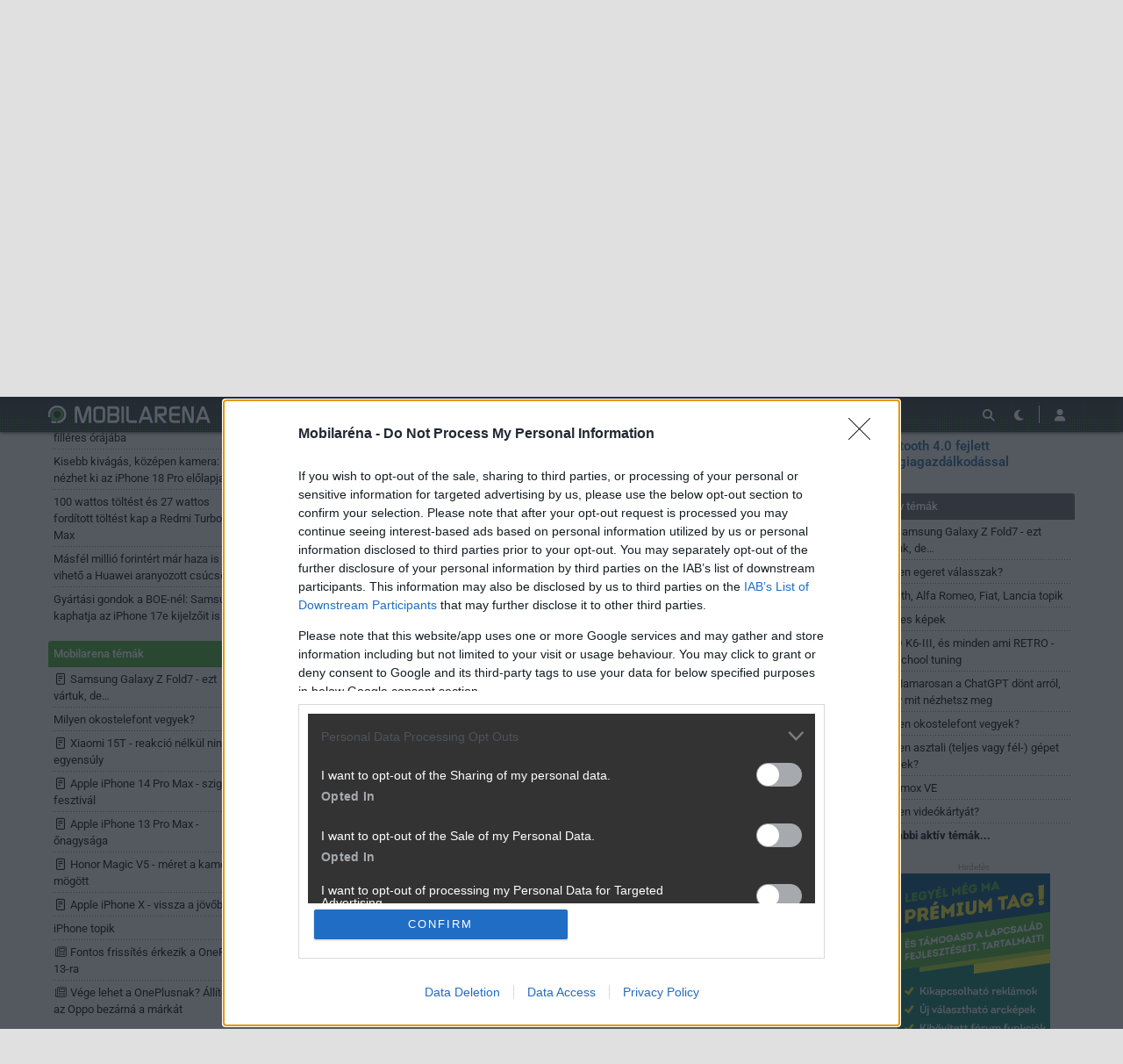

--- FILE ---
content_type: text/html; charset=utf-8
request_url: https://mobilarena.hu/tema/re_bluetooth_4_0_fejlett_energiagazdalkodassal/hsz_2-2.html
body_size: 18001
content:
<!DOCTYPE html>
<html lang="hu">
<head>
	<meta charset="UTF-8" />
	<meta name="robots" content="index follow" />
	<meta name="description" content="[Re:] Bluetooth 4.0 fejlett energiagazdálkodással - Mobilarena Fórum" />
	<meta name="keywords" content="Wibree, Low Enerby, Bluetooth LE, Bluetooth 4.0, SIG" />
	<title>[Re:] Bluetooth 4.0 fejlett energiagazdálkodással - Mobilarena Hozzászólások</title>
	<link href="//cdn.rios.hu/css/bootstrap.jzej.css" rel="stylesheet"/>
	<link href="//cdn.rios.hu/css/fa-all.ibmb.css" rel="stylesheet"/>
	<link href="//cdn.rios.hu/css/jstree.otla.css" rel="stylesheet"/>
	<link href="//cdn.rios.hu/css/dropzone.uxid.css" rel="stylesheet"/>
	<link href="//cdn.rios.hu/css/libraries.rfwa.css" rel="stylesheet"/>
	<link href="//cdn.rios.hu/css/ma/base.hiec.css" rel="stylesheet" media="(prefers-color-scheme: light)"/>
	<link href="//cdn.rios.hu/css/ma/components.vxm8.css" rel="stylesheet" media="(prefers-color-scheme: light)"/>
	<link href="//cdn.rios.hu/css/ma/style.udjm.css" rel="stylesheet" media="(prefers-color-scheme: light)"/>
	<link href="//cdn.rios.hu/css/ma/dark_base.mwa5.css" rel="stylesheet" media="(prefers-color-scheme: dark)"/>
	<link href="//cdn.rios.hu/css/ma/dark_components.tmvs.css" rel="stylesheet" media="(prefers-color-scheme: dark)"/>
	<link href="//cdn.rios.hu/css/ma/dark_style.ulni.css" rel="stylesheet" media="(prefers-color-scheme: dark)"/>
	<script src="//cdn.rios.hu/tinymce6.8.6/tinymce.min.js" defer></script>
	<script src="//cdn.rios.hu/js/jquery.yyvc.js" defer></script>
	<script src="//cdn.rios.hu/js/jquery-ui.ootu.js" defer></script>
	<script src="//cdn.rios.hu/js/bootstrap.ggrj.js" defer></script>
	<script src="//cdn.rios.hu/js/dropzone.tlwy.js" defer></script>
	<script src="//cdn.rios.hu/js/jstree.bld6.js" defer></script>
	<script src="//cdn.rios.hu/js/chart.jfxc.js" defer></script>
	<script src="//cdn.rios.hu/js/libraries.zswd.js" defer></script>
	<script src="//cdn.rios.hu/js/script.xhhb.js" defer></script>
	<script src="//cdn.rios.hu/tinymce6.8.6/jquery.tinymce.min.js" defer></script><link href="//cdn.rios.hu/design/ma/logo-favicon.png" type="image/png" rel="shortcut icon" /><link rel="apple-touch-icon" sizes="200x200" href="//cdn.rios.hu/design/ma/logo-favicon.png"><meta name="viewport" content="width=device-width"><meta name="theme-color" content="#333333"><script type="text/javascript" async src="//cdn.rios.hu/consent.js?"></script><link rel="alternate" type="application/rss+xml" title="Mobilarena - Legfrissebb anyagaink" href="/hirfolyam/anyagok/rss.xml" />
	<script type="text/javascript" src="[data-uri]" defer></script>
	<link rel="canonical" href="https://mobilarena.hu/tema/re_bluetooth_4_0_fejlett_energiagazdalkodassal/hsz_2-2.html" />
</head>
<body class="ma">

<script>
	window.addEventListener('load', function() { loadGoogleTag('G-QQBSMS91XY') });
</script>
<script>
	window.addEventListener('load', function() { loadGemius('coHq_M7Io0E4nZhny2N1IrRJ.F6yODBtNEpNsoPgGXT.w7') });
</script><style> .WIST7z4O .hNeo-NZrmyWM {display:none}.WIST7z4O main>a {display:block;position:absolute;left:0;top:0;width:100%;height:1080px}.WIST7z4O #top,.WIST7z4O #middle {background:none!important}.YMQCymnSkN {display:block}.XrfT_exvZG {display:block}.XrfT_exvZG main {background-size:525.1282051282px}@media only screen and (min-width:360px){.XrfT_exvZG main {background-size:590.7692307692px}}@media only screen and (min-width:576px){.XrfT_exvZG main {background-size:945.2307692308px}}@media only screen and (min-width:768px){.XrfT_exvZG main {background-size:1230.7692307692px}}@media only screen and (min-width:992px){.XrfT_exvZG main {background-size:1591.7948717949px}}@media only screen and (min-width:1200px){.XrfT_exvZG main {background-size:1920px}}.W-u-fP7ocO {width:100%;height:100%;position:absolute;top:0;left:0}.gA4MwvZtknL {margin-bottom:15px}.gA4MwvZtknL h4 {text-align:center;color:#999;font-size:.625rem;font-weight:400;line-height:15px;margin:0}#page-forum #top .gA4MwvZtknL,#page-forum>div>.gA4MwvZtknL,#page-index #top .gA4MwvZtknL,#page-index>div>.gA4MwvZtknL,#page-content #top .gA4MwvZtknL,#page-content>div>.gA4MwvZtknL,#page-split #top .gA4MwvZtknL,#page-split>div>.gA4MwvZtknL {margin:15px 0}.WIST7z4O #page-forum #top .gA4MwvZtknL,.WIST7z4O #page-forum>div>.gA4MwvZtknL,.WIST7z4O #page-index #top .gA4MwvZtknL,.WIST7z4O #page-index>div>.gA4MwvZtknL,.WIST7z4O #page-content #top .gA4MwvZtknL,.WIST7z4O #page-content>div>.gA4MwvZtknL,.WIST7z4O #page-split #top .gA4MwvZtknL,.WIST7z4O #page-split>div>.gA4MwvZtknL {margin:0}.nTRFPHv8f0rp h4 {display:none!important}.IfrEznfZS {margin:0 -2rem .5rem}.i5FHjXTk {margin:0 auto;overflow:hidden}.defcnt .i5FHjXTk {margin:0 auto}.l4GhxrrVUc {width:100%!important;height:100%!important;margin:0;border:0;padding:0;overflow:hidden}.u4i_zjdNn>a {display:block!important;width:auto!important;margin:0 0 0 1rem!important}.u4i_zjdNn>a>img {width:auto!important;height:auto!important;background:light-dark(#fff,#000)}.u4i_zjdNn>div {display:block!important;padding:0 1rem}.u4i_zjdNn>div h1 {text-align:left;margin:0}.u4i_zjdNn .MITxz9TUWPV {background-color:#568db5}.iIWA7D09 {border:0}.JSzEmnTksB-J {clear:both;border-color:light-dark(#f5f5f5,#222);background-color:light-dark(#f5f5f5,#222)}.JSzEmnTksB-J h4 {height:12px;font:normal 10px/15px Tahoma,Arial,sans-serif;color:light-dark(#c7c7c7,#666)}.JSzEmnTksB-J .i5FHjXTk {margin-bottom:15px;border:1px solid light-dark(#000,#fff);background-color:light-dark(#fff,#000)}.eEQg-g-z-EN,.eEQg-g-z-EN h4,.eEQg-g-z-EN:after {background-image:url(//cdn.rios.hu/legacy/lo/design/boxxabren-box.gif)}.dEA4y-1iB,.dEA4y-1iB h4,.dEA4y-1iB:after {background-image:url(//cdn.rios.hu/legacy/lo/design/boxxabrew-box.gif)}.WBOt420y {clear:both}.CPj-xtMq8 {margin-left:-5px}.CPj-xtMq8 h4,.dDWlneJm h4 {text-align:center;background:0;padding:0;font:normal 10px/15px Tahoma,Arial,sans-serif;color:light-dark(#c7c7c7,#666)}.hwRO2pzbN h4,.wpIRA9nle h4,.HoUbEBLxA h4,.G4kNXcfSgyIY h4,.xolUU3AVf h4 {margin-left:auto;margin-right:auto}.hwRO2pzbN h4 {width:468px}.G4kNXcfSgyIY h4 {width:300px}.wpIRA9nle h4 {width:400px}.xolUU3AVf h4 {text-align:center}.XWUU2e7COFQ .i5FHjXTk {border:0}.rPpXCc7di {border-color:#dfdfdf}.rPpXCc7di h4 {height:14px;line-height:14px;background-color:light-dark(#dfdfdf,#222);color:light-dark(#aaa,#444)}.rPpXCc7di,.rPpXCc7di h4,.rPpXCc7di:after {background-image:url(//cdn.rios.hu/legacy/lo/design/xabreoffer-box.gif)}.rPpXCc7di li {background:url(//cdn.rios.hu/legacy/lo/design/common-bulout-blue.gif) no-repeat 0 10px}.rPpXCc7di p {font:12px Arial,Tahoma,sans-serif}.TvAuJwZ0Mf7 {margin:10px 0}.TvAuJwZ0Mf7 h4 {display:none}.TvAuJwZ0Mf7 .i5FHjXTk {margin:5px 8px;text-align:center}.TvAuJwZ0Mf7 a {color:light-dark(#a72022,#f37274);font-weight:bold}.bPSDaZvkt4g {margin-top:0;margin-bottom:8px;border:1px solid light-dark(#a72022,#f37274)}.JTf_4MWKxM6 {border:1px solid #39c;background:#fff}.JTf_4MWKxM6 a {color:#39c}.KehYjovHMVe {margin:16px 10px 0 10px}.KehYjovHMVe .i5FHjXTk {width:auto!important;height:auto!important;overflow:visible}.KehYjovHMVe .akh2D5ATaV {overflow:hidden;display:inline}.KehYjovHMVe .spleft {overflow:hidden;display:inline}.KehYjovHMVe .spright {overflow:hidden;display:inline}.KehYjovHMVe .akh2D5ATaV {width:970px;float:left;clear:both}.KehYjovHMVe .spleft {width:660px;float:left;clear:left}.KehYjovHMVe .spright {width:300px;float:right;clear:right}.Xpd3qkwChUP {padding:0;position:relative}.Xpd3qkwChUP:after {display:block;position:absolute;content:"";height:1px;width:100%;bottom:0;background-position-y:bottom;background-position-x:0;background-repeat:repeat-x;background-image:url(//cdn.rios.hu/legacy/lo/design/separator-pattern-2.png);opacity:.5}.Xpd3qkwChUP .i5FHjXTk {padding:.5rem;margin:0;border:0;background-color:light-dark(#f5f5f5,#222)}.Xpd3qkwChUP>div img {border:0;padding:0;margin:0}.Xpd3qkwChUP>div>img {float:left;max-width:120px;display:block;margin:0 10px 0 0}.Xpd3qkwChUP>div>div {overflow:hidden}.Xpd3qkwChUP h1 {font-family:"Inter",sans-serif;font-size:1.1875rem;line-height:1.2;font-weight:600;margin:0 0 .625rem 0}.Xpd3qkwChUP p {font-size:.9375rem;font-weight:400;margin:0 0 .5rem 0}.Xpd3qkwChUP span {float:left;display:block;line-height:1;margin-right:.5rem;background-color:#236085;color:#fff;font-size:.875rem;font-weight:400;border-radius:0;text-transform:uppercase;padding:.25rem .5rem}.content-list-detailed .Xpd3qkwChUP .i5FHjXTk {padding:1rem .5rem;margin:0}.content-list-detailed .Xpd3qkwChUP img {max-width:150px}.content-list-compact .Xpd3qkwChUP img {max-width:120px}#right .Xpd3qkwChUP h4 {display:none}#right .Xpd3qkwChUP img {max-width:80px;float:left;margin:0 .5rem 0 0}#center .Xpd3qkwChUP h4 {display:none!important}.defcnt .i5FHjXTk img {vertical-align:0;margin:0;border:0}.i5FHjXTk>img {margin:0}.iZeNyOm3,.iZeNyOm3 h4,.iZeNyOm3:after {background-image:url(//cdn.rios.hu/legacy/lo/design/boxxabres-box.gif)}.wJbgmsQZC_WL {margin-bottom:15px}.wJbgmsQZC_WL h4 {height:15px;overflow:hidden;margin:0 auto}.dfzd9rSE {position:relative}.W46VOYD3fG h4,.hpwq7crLFJ h4 {display:none}.KehYjovHMVe {margin:0}.KehYjovHMVe p {margin:0}@media only screen and (max-width:575.98px),only screen and (max-width:767.98px),only screen and (min-width:768px) and (max-width:991.98px){.KehYjovHMVe .spleft,.KehYjovHMVe .spright {width:100%;margin-bottom:15px}.KehYjovHMVe .spright {margin:0;display:none}.KehYjovHMVe+main {clear:both}}@media only screen and (min-width:992px) and (max-width:1199.98px){.KehYjovHMVe+#center {position:relative;top:-181px;margin-bottom:-181px}.KehYjovHMVe .spleft {width:615px;height:65.6px;margin:0 0 15px 0}.KehYjovHMVe .spright {width:325px;height:250px;margin:0 0 15px 0}}@media only screen and (min-width:1200px){.KehYjovHMVe+#center {position:relative;top:-220px;margin-bottom:-220px}.KehYjovHMVe .spleft {width:750px;height:80px;margin:0 0 15px 0}.KehYjovHMVe .spright {width:390px;height:300px;margin:0 0 15px 0}}@media only screen and (min-width:992px) and (max-width:1199.98px),only screen and (min-width:1200px){#page-content .spleft {margin:0 0 15px -10px}}.Jlm4NT1sGAE {min-height:360px}@media only screen and (max-width:575.98px),only screen and (max-width:767.98px),only screen and (min-width:768px) and (max-width:991.98px){.Jlm4NT1sGAE {min-height:280px}}.MOxDSJVcP {min-height:600px}@media only screen and (max-width:575.98px),only screen and (max-width:767.98px),only screen and (min-width:768px) and (max-width:991.98px){.MOxDSJVcP {min-height:250px}}.Y8_Kuefq7a {height:615px;position:relative}.Y8_Kuefq7a>div {position:absolute;width:100%}.Y8_Kuefq7a>div:last-child {background:light-dark(#d9d9d9,#181818)}.n5Hwc1O3hU {height:375px;position:relative}.n5Hwc1O3hU>div {position:absolute;width:100%}.n5Hwc1O3hU>div:last-child {background:light-dark(#fff,#181818)}.Ubfux8_T0iW {position:relative;overflow:hidden;margin:0 0 15px 0}.Ubfux8_T0iW>div {transform-origin:top center;position:absolute;left:-10000px;right:-10000px;margin:0 auto}@media only screen and (min-width:320px){.Ubfux8_T0iW {height:44.3279022403px}.Ubfux8_T0iW>div {transform:scale(0.3258655804)}}@media only screen and (min-width:360px){.Ubfux8_T0iW {height:47.9938900204px}.Ubfux8_T0iW>div {transform:scale(0.366598778)}}@media only screen and (min-width:375px){.Ubfux8_T0iW {height:49.3686354379px}.Ubfux8_T0iW>div {transform:scale(0.3818737271)}}@media only screen and (min-width:384px){.Ubfux8_T0iW {height:50.1934826884px}.Ubfux8_T0iW>div {transform:scale(0.3910386965)}}@media only screen and (min-width:400px){.Ubfux8_T0iW {height:51.6598778004px}.Ubfux8_T0iW>div {transform:scale(0.4073319756)}}@media only screen and (min-width:414px){.Ubfux8_T0iW {height:52.9429735234px}.Ubfux8_T0iW>div {transform:scale(0.4215885947)}}@media only screen and (min-width:480px){.Ubfux8_T0iW {height:58.9918533605px}.Ubfux8_T0iW>div {transform:scale(0.4887983707)}}@media only screen and (min-width:540px){.Ubfux8_T0iW {height:64.4908350305px}.Ubfux8_T0iW>div {transform:scale(0.549898167)}}@media only screen and (min-width:600px){.Ubfux8_T0iW {height:69.9898167006px}.Ubfux8_T0iW>div {transform:scale(0.6109979633)}}@media only screen and (min-width:640px){.Ubfux8_T0iW {height:73.6558044807px}.Ubfux8_T0iW>div {transform:scale(0.6517311609)}}@media only screen and (min-width:667px){.Ubfux8_T0iW {height:76.1303462322px}.Ubfux8_T0iW>div {transform:scale(0.6792260692)}}@media only screen and (min-width:740px){.Ubfux8_T0iW {height:82.8207739308px}.Ubfux8_T0iW>div {transform:scale(0.7535641548)}}@media only screen and (min-width:768px){.Ubfux8_T0iW {height:83.7372708758px}.Ubfux8_T0iW>div {transform:scale(0.7637474542)}}@media only screen and (min-width:992px){.Ubfux8_T0iW {height:103.900203666px}.Ubfux8_T0iW>div {transform:scale(0.9877800407)}}@media only screen and (min-width:1200px){.Ubfux8_T0iW {height:119.900203666px}.Ubfux8_T0iW>div {transform:scale(0.9877800407)}}.WIST7z4O .Ubfux8_T0iW {position:relative;overflow:hidden;margin:0}.WIST7z4O .Ubfux8_T0iW>div {transform-origin:top center;position:absolute;left:-10000px;right:-10000px;margin:0 auto}@media only screen and (min-width:320px){.WIST7z4O .Ubfux8_T0iW {height:29.3279022403px}.WIST7z4O .Ubfux8_T0iW>div {transform:scale(0.3258655804)}}@media only screen and (min-width:360px){.WIST7z4O .Ubfux8_T0iW {height:32.9938900204px}.WIST7z4O .Ubfux8_T0iW>div {transform:scale(0.366598778)}}@media only screen and (min-width:375px){.WIST7z4O .Ubfux8_T0iW {height:34.3686354379px}.WIST7z4O .Ubfux8_T0iW>div {transform:scale(0.3818737271)}}@media only screen and (min-width:384px){.WIST7z4O .Ubfux8_T0iW {height:35.1934826884px}.WIST7z4O .Ubfux8_T0iW>div {transform:scale(0.3910386965)}}@media only screen and (min-width:400px){.WIST7z4O .Ubfux8_T0iW {height:36.6598778004px}.WIST7z4O .Ubfux8_T0iW>div {transform:scale(0.4073319756)}}@media only screen and (min-width:414px){.WIST7z4O .Ubfux8_T0iW {height:37.9429735234px}.WIST7z4O .Ubfux8_T0iW>div {transform:scale(0.4215885947)}}@media only screen and (min-width:480px){.WIST7z4O .Ubfux8_T0iW {height:43.9918533605px}.WIST7z4O .Ubfux8_T0iW>div {transform:scale(0.4887983707)}}@media only screen and (min-width:540px){.WIST7z4O .Ubfux8_T0iW {height:49.4908350305px}.WIST7z4O .Ubfux8_T0iW>div {transform:scale(0.549898167)}}@media only screen and (min-width:600px){.WIST7z4O .Ubfux8_T0iW {height:54.9898167006px}.WIST7z4O .Ubfux8_T0iW>div {transform:scale(0.6109979633)}}@media only screen and (min-width:640px){.WIST7z4O .Ubfux8_T0iW {height:58.6558044807px}.WIST7z4O .Ubfux8_T0iW>div {transform:scale(0.6517311609)}}@media only screen and (min-width:667px){.WIST7z4O .Ubfux8_T0iW {height:61.1303462322px}.WIST7z4O .Ubfux8_T0iW>div {transform:scale(0.6792260692)}}@media only screen and (min-width:740px){.WIST7z4O .Ubfux8_T0iW {height:67.8207739308px}.WIST7z4O .Ubfux8_T0iW>div {transform:scale(0.7535641548)}}@media only screen and (min-width:768px){.WIST7z4O .Ubfux8_T0iW {height:68.7372708758px}.WIST7z4O .Ubfux8_T0iW>div {transform:scale(0.7637474542)}}@media only screen and (min-width:992px){.WIST7z4O .Ubfux8_T0iW {height:88.900203666px}.WIST7z4O .Ubfux8_T0iW>div {transform:scale(0.9877800407)}}@media only screen and (min-width:1200px){.WIST7z4O .Ubfux8_T0iW {height:88.900203666px}.WIST7z4O .Ubfux8_T0iW>div {transform:scale(0.9877800407)}}@media only screen and (min-width:1200px){#page-full-login .Ubfux8_T0iW {background-color:transparent}}.z_pJ1GuXjn {position:relative;overflow:hidden;margin:0 0 15px 0}.z_pJ1GuXjn>div {transform-origin:top center;position:absolute;left:-10000px;right:-10000px;margin:0 auto}@media only screen and (min-width:320px){.z_pJ1GuXjn {height:97.4742268041px}.z_pJ1GuXjn>div {transform:scale(0.3298969072)}}@media only screen and (min-width:360px){.z_pJ1GuXjn {height:107.7835051546px}.z_pJ1GuXjn>div {transform:scale(0.3711340206)}}@media only screen and (min-width:375px){.z_pJ1GuXjn {height:111.6494845361px}.z_pJ1GuXjn>div {transform:scale(0.3865979381)}}@media only screen and (min-width:384px){.z_pJ1GuXjn {height:113.9690721649px}.z_pJ1GuXjn>div {transform:scale(0.3958762887)}}@media only screen and (min-width:400px){.z_pJ1GuXjn {height:118.0927835052px}.z_pJ1GuXjn>div {transform:scale(0.412371134)}}@media only screen and (min-width:414px){.z_pJ1GuXjn {height:121.7010309278px}.z_pJ1GuXjn>div {transform:scale(0.4268041237)}}@media only screen and (min-width:480px){.z_pJ1GuXjn {height:138.7113402062px}.z_pJ1GuXjn>div {transform:scale(0.4948453608)}}@media only screen and (min-width:540px){.z_pJ1GuXjn {height:154.175257732px}.z_pJ1GuXjn>div {transform:scale(0.5567010309)}}@media only screen and (min-width:600px){.z_pJ1GuXjn {height:169.6391752577px}.z_pJ1GuXjn>div {transform:scale(0.618556701)}}@media only screen and (min-width:640px){.z_pJ1GuXjn {height:179.9484536082px}.z_pJ1GuXjn>div {transform:scale(0.6597938144)}}@media only screen and (min-width:667px){.z_pJ1GuXjn {height:186.9072164948px}.z_pJ1GuXjn>div {transform:scale(0.687628866)}}@media only screen and (min-width:740px){.z_pJ1GuXjn {height:205.7216494845px}.z_pJ1GuXjn>div {transform:scale(0.7628865979)}}@media only screen and (min-width:768px){.z_pJ1GuXjn {height:208.2989690722px}.z_pJ1GuXjn>div {transform:scale(0.7731958763)}}@media only screen and (min-width:992px){.z_pJ1GuXjn {height:265px}.z_pJ1GuXjn>div {transform:scale(1)}}@media only screen and (min-width:1200px){.z_pJ1GuXjn {height:281px}.z_pJ1GuXjn>div {transform:scale(1)}}.WIST7z4O .z_pJ1GuXjn {position:relative;overflow:hidden;margin:0}.WIST7z4O .z_pJ1GuXjn>div {transform-origin:top center;position:absolute;left:-10000px;right:-10000px;margin:0 auto}@media only screen and (min-width:320px){.WIST7z4O .z_pJ1GuXjn {height:82.4742268041px}.WIST7z4O .z_pJ1GuXjn>div {transform:scale(0.3298969072)}}@media only screen and (min-width:360px){.WIST7z4O .z_pJ1GuXjn {height:92.7835051546px}.WIST7z4O .z_pJ1GuXjn>div {transform:scale(0.3711340206)}}@media only screen and (min-width:375px){.WIST7z4O .z_pJ1GuXjn {height:96.6494845361px}.WIST7z4O .z_pJ1GuXjn>div {transform:scale(0.3865979381)}}@media only screen and (min-width:384px){.WIST7z4O .z_pJ1GuXjn {height:98.9690721649px}.WIST7z4O .z_pJ1GuXjn>div {transform:scale(0.3958762887)}}@media only screen and (min-width:400px){.WIST7z4O .z_pJ1GuXjn {height:103.0927835052px}.WIST7z4O .z_pJ1GuXjn>div {transform:scale(0.412371134)}}@media only screen and (min-width:414px){.WIST7z4O .z_pJ1GuXjn {height:106.7010309278px}.WIST7z4O .z_pJ1GuXjn>div {transform:scale(0.4268041237)}}@media only screen and (min-width:480px){.WIST7z4O .z_pJ1GuXjn {height:123.7113402062px}.WIST7z4O .z_pJ1GuXjn>div {transform:scale(0.4948453608)}}@media only screen and (min-width:540px){.WIST7z4O .z_pJ1GuXjn {height:139.175257732px}.WIST7z4O .z_pJ1GuXjn>div {transform:scale(0.5567010309)}}@media only screen and (min-width:600px){.WIST7z4O .z_pJ1GuXjn {height:154.6391752577px}.WIST7z4O .z_pJ1GuXjn>div {transform:scale(0.618556701)}}@media only screen and (min-width:640px){.WIST7z4O .z_pJ1GuXjn {height:164.9484536082px}.WIST7z4O .z_pJ1GuXjn>div {transform:scale(0.6597938144)}}@media only screen and (min-width:667px){.WIST7z4O .z_pJ1GuXjn {height:171.9072164948px}.WIST7z4O .z_pJ1GuXjn>div {transform:scale(0.687628866)}}@media only screen and (min-width:740px){.WIST7z4O .z_pJ1GuXjn {height:190.7216494845px}.WIST7z4O .z_pJ1GuXjn>div {transform:scale(0.7628865979)}}@media only screen and (min-width:768px){.WIST7z4O .z_pJ1GuXjn {height:193.2989690722px}.WIST7z4O .z_pJ1GuXjn>div {transform:scale(0.7731958763)}}@media only screen and (min-width:992px){.WIST7z4O .z_pJ1GuXjn {height:250px}.WIST7z4O .z_pJ1GuXjn>div {transform:scale(1)}}@media only screen and (min-width:1200px){.WIST7z4O .z_pJ1GuXjn {height:250px}.WIST7z4O .z_pJ1GuXjn>div {transform:scale(1)}}@media only screen and (min-width:1200px){#page-full-login .z_pJ1GuXjn {background-color:transparent}}.mpuqT3q7 {position:relative;overflow:hidden;margin:0 0 15px 0}.mpuqT3q7>div {transform-origin:top center;position:absolute;left:-10000px;right:-10000px;margin:0 auto}@media only screen and (min-width:320px){.mpuqT3q7 {height:60.387755102px}.mpuqT3q7>div {transform:scale(0.3265306122)}}@media only screen and (min-width:360px){.mpuqT3q7 {height:66.0612244898px}.mpuqT3q7>div {transform:scale(0.3673469388)}}@media only screen and (min-width:375px){.mpuqT3q7 {height:68.1887755102px}.mpuqT3q7>div {transform:scale(0.3826530612)}}@media only screen and (min-width:384px){.mpuqT3q7 {height:69.4653061224px}.mpuqT3q7>div {transform:scale(0.3918367347)}}@media only screen and (min-width:400px){.mpuqT3q7 {height:71.7346938776px}.mpuqT3q7>div {transform:scale(0.4081632653)}}@media only screen and (min-width:414px){.mpuqT3q7 {height:73.7204081633px}.mpuqT3q7>div {transform:scale(0.4224489796)}}@media only screen and (min-width:480px){.mpuqT3q7 {height:83.0816326531px}.mpuqT3q7>div {transform:scale(0.4897959184)}}@media only screen and (min-width:540px){.mpuqT3q7 {height:91.5918367347px}.mpuqT3q7>div {transform:scale(0.5510204082)}}@media only screen and (min-width:600px){.mpuqT3q7 {height:100.1020408163px}.mpuqT3q7>div {transform:scale(0.612244898)}}@media only screen and (min-width:640px){.mpuqT3q7 {height:105.7755102041px}.mpuqT3q7>div {transform:scale(0.6530612245)}}@media only screen and (min-width:667px){.mpuqT3q7 {height:109.6051020408px}.mpuqT3q7>div {transform:scale(0.6806122449)}}@media only screen and (min-width:740px){.mpuqT3q7 {height:119.9591836735px}.mpuqT3q7>div {transform:scale(0.7551020408)}}@media only screen and (min-width:768px){.mpuqT3q7 {height:121.3775510204px}.mpuqT3q7>div {transform:scale(0.7653061224)}}@media only screen and (min-width:992px){.mpuqT3q7 {height:152.5816326531px}.mpuqT3q7>div {transform:scale(0.9897959184)}}@media only screen and (min-width:1200px){.mpuqT3q7 {height:168.5816326531px}.mpuqT3q7>div {transform:scale(0.9897959184)}}.WIST7z4O .mpuqT3q7 {position:relative;overflow:hidden;margin:0}.WIST7z4O .mpuqT3q7>div {transform-origin:top center;position:absolute;left:-10000px;right:-10000px;margin:0 auto}@media only screen and (min-width:320px){.WIST7z4O .mpuqT3q7 {height:45.387755102px}.WIST7z4O .mpuqT3q7>div {transform:scale(0.3265306122)}}@media only screen and (min-width:360px){.WIST7z4O .mpuqT3q7 {height:51.0612244898px}.WIST7z4O .mpuqT3q7>div {transform:scale(0.3673469388)}}@media only screen and (min-width:375px){.WIST7z4O .mpuqT3q7 {height:53.1887755102px}.WIST7z4O .mpuqT3q7>div {transform:scale(0.3826530612)}}@media only screen and (min-width:384px){.WIST7z4O .mpuqT3q7 {height:54.4653061224px}.WIST7z4O .mpuqT3q7>div {transform:scale(0.3918367347)}}@media only screen and (min-width:400px){.WIST7z4O .mpuqT3q7 {height:56.7346938776px}.WIST7z4O .mpuqT3q7>div {transform:scale(0.4081632653)}}@media only screen and (min-width:414px){.WIST7z4O .mpuqT3q7 {height:58.7204081633px}.WIST7z4O .mpuqT3q7>div {transform:scale(0.4224489796)}}@media only screen and (min-width:480px){.WIST7z4O .mpuqT3q7 {height:68.0816326531px}.WIST7z4O .mpuqT3q7>div {transform:scale(0.4897959184)}}@media only screen and (min-width:540px){.WIST7z4O .mpuqT3q7 {height:76.5918367347px}.WIST7z4O .mpuqT3q7>div {transform:scale(0.5510204082)}}@media only screen and (min-width:600px){.WIST7z4O .mpuqT3q7 {height:85.1020408163px}.WIST7z4O .mpuqT3q7>div {transform:scale(0.612244898)}}@media only screen and (min-width:640px){.WIST7z4O .mpuqT3q7 {height:90.7755102041px}.WIST7z4O .mpuqT3q7>div {transform:scale(0.6530612245)}}@media only screen and (min-width:667px){.WIST7z4O .mpuqT3q7 {height:94.6051020408px}.WIST7z4O .mpuqT3q7>div {transform:scale(0.6806122449)}}@media only screen and (min-width:740px){.WIST7z4O .mpuqT3q7 {height:104.9591836735px}.WIST7z4O .mpuqT3q7>div {transform:scale(0.7551020408)}}@media only screen and (min-width:768px){.WIST7z4O .mpuqT3q7 {height:106.3775510204px}.WIST7z4O .mpuqT3q7>div {transform:scale(0.7653061224)}}@media only screen and (min-width:992px){.WIST7z4O .mpuqT3q7 {height:137.5816326531px}.WIST7z4O .mpuqT3q7>div {transform:scale(0.9897959184)}}@media only screen and (min-width:1200px){.WIST7z4O .mpuqT3q7 {height:137.5816326531px}.WIST7z4O .mpuqT3q7>div {transform:scale(0.9897959184)}}@media only screen and (min-width:1200px){#page-full-login .mpuqT3q7 {background-color:transparent}}.aCGdgNUYz {position:relative;overflow:hidden;margin:0 .5rem 1rem;height:375px}.aCGdgNUYz>div {transform-origin:top center;position:absolute;left:-10000px;right:-10000px;margin:0 auto}@media only screen and (max-width:767.98px){.aCGdgNUYz {height:268.125px}.aCGdgNUYz>div {transform:scale(0.703125)}}@media only screen and (max-width:575.98px){.aCGdgNUYz {height:178.125px}.aCGdgNUYz>div {transform:scale(0.453125)}}@media only screen and (min-width:992px) and (max-width:1199.98px){.aCGdgNUYz {height:355.3125px}.aCGdgNUYz>div {transform:scale(0.9453125)}}.dfFKC4JUM7X {position:relative;overflow:hidden;margin:0 .5rem 1rem;height:339px}.dfFKC4JUM7X>div {transform-origin:top center;position:absolute;left:-10000px;right:-10000px;margin:0 auto}@media only screen and (max-width:767.98px){.dfFKC4JUM7X {height:268.125px}.dfFKC4JUM7X>div {transform:scale(0.78125)}}@media only screen and (max-width:575.98px){.dfFKC4JUM7X {height:178.125px}.dfFKC4JUM7X>div {transform:scale(0.5034722222)}}.PfFM7EuKtk {position:relative;overflow:hidden;margin:0 .5rem 1rem;height:295px}.PfFM7EuKtk>div {transform-origin:top center;position:absolute;left:-10000px;right:-10000px;margin:0 auto}@media only screen and (max-width:767.98px){.PfFM7EuKtk {height:185.2702702703px}.PfFM7EuKtk>div {transform:scale(0.6081081081)}}@media only screen and (max-width:575.98px){.PfFM7EuKtk {height:124.7297297297px}.PfFM7EuKtk>div {transform:scale(0.3918918919)}}@media only screen and (min-width:768px) and (max-width:991.98px){.PfFM7EuKtk {height:287.4324324324px}.PfFM7EuKtk>div {transform:scale(0.972972973)}}@media only screen and (min-width:992px) and (max-width:1199.98px){.PfFM7EuKtk {height:243.9189189189px}.PfFM7EuKtk>div {transform:scale(0.8175675676)}}@media only screen and (min-width:1200px){.PfFM7EuKtk {height:295px}.PfFM7EuKtk>div {transform:scale(1)}}.d1zylry86m-h {position:relative;overflow:hidden;margin:0 .5rem 1rem;height:329px}.d1zylry86m-h>div {transform-origin:top center;position:absolute;left:-10000px;right:-10000px;margin:0 auto}@media only screen and (max-width:767.98px){.d1zylry86m-h {height:250.5px}.d1zylry86m-h>div {transform:scale(0.75)}}@media only screen and (max-width:575.98px){.d1zylry86m-h {height:166.7666666667px}.d1zylry86m-h>div {transform:scale(0.4833333333)}}.CnlDPSb9f {position:relative;overflow:hidden;margin:0!important;height:105px}.CnlDPSb9f>div {transform-origin:top center;position:absolute;left:-10000px;right:-10000px;margin:0 auto}@media only screen and (max-width:767.98px){.CnlDPSb9f {height:44.6153846154px}.CnlDPSb9f>div {transform:scale(0.4957264957)}}@media only screen and (max-width:575.98px){.CnlDPSb9f {height:27.6923076923px}.CnlDPSb9f>div {transform:scale(0.3076923077)}}@media only screen and (min-width:768px) and (max-width:991.98px){.CnlDPSb9f {height:57.6923076923px}.CnlDPSb9f>div {transform:scale(0.641025641)}}@media only screen and (min-width:992px) and (max-width:1199.98px){.CnlDPSb9f {height:74.6153846154px}.CnlDPSb9f>div {transform:scale(0.8290598291)}}@media only screen and (min-width:1200px){.CnlDPSb9f {height:90px}.CnlDPSb9f>div {transform:scale(1)}}.msNcf7Ky {position:relative;overflow:hidden;margin:0!important;height:135px}.msNcf7Ky>div {transform-origin:top center;position:absolute;left:-10000px;right:-10000px;margin:0 auto}@media only screen and (max-width:767.98px){.msNcf7Ky {height:59.4871794872px}.msNcf7Ky>div {transform:scale(0.4957264957)}}@media only screen and (max-width:575.98px){.msNcf7Ky {height:36.9230769231px}.msNcf7Ky>div {transform:scale(0.3076923077)}}@media only screen and (min-width:768px) and (max-width:991.98px){.msNcf7Ky {height:76.9230769231px}.msNcf7Ky>div {transform:scale(0.641025641)}}@media only screen and (min-width:992px) and (max-width:1199.98px){.msNcf7Ky {height:99.4871794872px}.msNcf7Ky>div {transform:scale(0.8290598291)}}@media only screen and (min-width:1200px){.msNcf7Ky {height:120px}.msNcf7Ky>div {transform:scale(1)}}.V9qS3gvJc {position:relative;overflow:hidden;margin:0!important;height:150px}.V9qS3gvJc>div {transform-origin:top center;position:absolute;left:-10000px;right:-10000px;margin:0 auto}@media only screen and (max-width:767.98px){.V9qS3gvJc {height:66.9230769231px}.V9qS3gvJc>div {transform:scale(0.4957264957)}}@media only screen and (max-width:575.98px){.V9qS3gvJc {height:41.5384615385px}.V9qS3gvJc>div {transform:scale(0.3076923077)}}@media only screen and (min-width:768px) and (max-width:991.98px){.V9qS3gvJc {height:86.5384615385px}.V9qS3gvJc>div {transform:scale(0.641025641)}}@media only screen and (min-width:992px) and (max-width:1199.98px){.V9qS3gvJc {height:111.9230769231px}.V9qS3gvJc>div {transform:scale(0.8290598291)}}@media only screen and (min-width:1200px){.V9qS3gvJc {height:135px}.V9qS3gvJc>div {transform:scale(1)}}.zubd1v79nKS {position:relative;overflow:hidden;margin:0!important;height:315px}.zubd1v79nKS>div {transform-origin:top center;position:absolute;left:-10000px;right:-10000px;margin:0 auto}@media only screen and (max-width:767.98px){.zubd1v79nKS {height:148.7179487179px}.zubd1v79nKS>div {transform:scale(0.4957264957)}}@media only screen and (max-width:575.98px){.zubd1v79nKS {height:92.3076923077px}.zubd1v79nKS>div {transform:scale(0.3076923077)}}@media only screen and (min-width:768px) and (max-width:991.98px){.zubd1v79nKS {height:192.3076923077px}.zubd1v79nKS>div {transform:scale(0.641025641)}}@media only screen and (min-width:992px) and (max-width:1199.98px){.zubd1v79nKS {height:248.7179487179px}.zubd1v79nKS>div {transform:scale(0.8290598291)}}@media only screen and (min-width:1200px){.zubd1v79nKS {height:300px}.zubd1v79nKS>div {transform:scale(1)}}.T_u3WKXd6 {position:relative;overflow:hidden;margin:0!important;height:265px}.T_u3WKXd6>div {transform-origin:top center;position:absolute;left:-10000px;right:-10000px;margin:0 auto}@media only screen and (max-width:767.98px){.T_u3WKXd6 {height:123.9316239316px}.T_u3WKXd6>div {transform:scale(0.4957264957)}}@media only screen and (max-width:575.98px){.T_u3WKXd6 {height:76.9230769231px}.T_u3WKXd6>div {transform:scale(0.3076923077)}}@media only screen and (min-width:768px) and (max-width:991.98px){.T_u3WKXd6 {height:160.2564102564px}.T_u3WKXd6>div {transform:scale(0.641025641)}}@media only screen and (min-width:992px) and (max-width:1199.98px){.T_u3WKXd6 {height:207.264957265px}.T_u3WKXd6>div {transform:scale(0.8290598291)}}@media only screen and (min-width:1200px){.T_u3WKXd6 {height:250px}.T_u3WKXd6>div {transform:scale(1)}}.FuoPt3WL {position:relative;overflow:hidden;margin:0!important;height:345px}.FuoPt3WL>div {transform-origin:top center;position:absolute;left:-10000px;right:-10000px;margin:0 auto}@media only screen and (max-width:767.98px){.FuoPt3WL {height:163.5897435897px}.FuoPt3WL>div {transform:scale(0.4957264957)}}@media only screen and (max-width:575.98px){.FuoPt3WL {height:101.5384615385px}.FuoPt3WL>div {transform:scale(0.3076923077)}}@media only screen and (min-width:768px) and (max-width:991.98px){.FuoPt3WL {height:211.5384615385px}.FuoPt3WL>div {transform:scale(0.641025641)}}@media only screen and (min-width:992px) and (max-width:1199.98px){.FuoPt3WL {height:273.5897435897px}.FuoPt3WL>div {transform:scale(0.8290598291)}}@media only screen and (min-width:1200px){.FuoPt3WL {height:330px}.FuoPt3WL>div {transform:scale(1)}}@media only screen and (max-width:575.98px),only screen and (max-width:767.98px){.h_R2A6EEPKh6 {margin:.5rem 0}} </style>
<header id="header">
<nav id="header-sticky" class="navbar navbar-expand-lg">
	
	<div class="container">
		<a class="navbar-brand mr-0 mr-sm-3" href="/" title="Mobilarena">
			<img class="d-block brand-normal" style="height: 1.25rem;" alt="Mobilarena" src="//cdn.rios.hu/design/ma/logo.png">
		</a>
		<div class="ml-auto"></div>
		<div class="collapse navbar-collapse header-collapse" data-parent="#header">
			<ul class="navbar-nav network" id="header-network">
					<li class="nav-item ph">
						<a class="nav-link" href="https://prohardver.hu">PROHARDVER!</a>
					</li>
					<li class="nav-item lo">
						<a class="nav-link" href="https://logout.hu">LOGOUT</a>
					</li>
					<li class="nav-item ha">
						<a class="nav-link" href="https://hardverapro.hu">HardverApró</a>
					</li>
				<li class="nav-item d-none d-xl-flex">
					<a class="btn btn-primary btn-xs" href="/fiok/premium.php">
							<span class="fas fa-star fa-fw user-premium-icon"></span>
							Prémium előfizetés
						</a>
				</li>
			</ul>
		</div>
			<ul class="navbar-nav navbar-buttons ml-auto d-flex">
				<li>
					<button title="Keresés" class="btn" data-modal-open="#search-modal">
						<span class="fas fa-search"></span>
					</button>
				</li>
				<li>
					<a class="btn theme-button" href="javascript:;" data-text-light="&lt;span class=&quot;fas fa-sun-bright&quot;&gt;&lt;/span&gt;" data-tooltip-light="Váltás világos témára" data-text-dark="&lt;span class=&quot;fas fa-moon&quot;&gt;&lt;/span&gt;" data-tooltip-dark="Váltás sötét témára"><span class="fas fa-moon"></span></a>
				</li>
				<li class="navbar-buttons-divider"></li>
			    <li>
                    <button title="Belépés" type="button" class="btn" data-modal-open="/muvelet/hozzaferes/belepes.php?url=%2Ftema%2Fre_bluetooth_4_0_fejlett_energiagazdalkodassal%2Fhsz_2-2.html">
                        <span class="fas fa-user"></span>
                    </button>
	            </li>
				<li class="d-lg-none">
					<button type="button" class="btn mr-1" data-toggle="collapse" data-target=".header-collapse" aria-expanded="false">
						<span class="fas fa-bars fa-2x"></span>
					</button>
				</li>
			</ul>
	</div>
</nav>
<nav id="header-menu" class="navbar navbar-expand-lg">
	<div class="container">
		<div class="collapse navbar-collapse header-collapse" data-parent="#header">
		<div class="nav-top-collapse-padding"></div>
		<ul class="navbar-nav mr-auto">
			<li class="dropdown dropdown-lg-hover">
				<a href="javascript:;" class="nav-link dropdown-toggle">Rovatok</a>
				<div class="dropdown-menu">
					<a class="dropdown-item" href="https://mobilarena.hu/fooldal/rovat/okostelefon/index.html">Okostelefon</a>
					<a class="dropdown-item" href="https://mobilarena.hu/fooldal/rovat/tablet_mobil/index.html">Tablet</a>
					<a class="dropdown-item" href="https://mobilarena.hu/fooldal/rovat/okosora/index.html">Okosóra</a>
					<a class="dropdown-item" href="https://mobilarena.hu/fooldal/rovat/mobil/index.html">Mobiltelefon</a>
					<a class="dropdown-item" href="https://mobilarena.hu/fooldal/rovat/tartozekok/index.html">Tartozékok</a>
					<a class="dropdown-item" href="https://mobilarena.hu/fooldal/rovat/auto-mobil/index.html">Autó+mobil</a>
					<a class="dropdown-item" href="https://mobilarena.hu/fooldal/rovat/uzlet/index.html">Üzleti negyed</a>
					<a class="dropdown-item" href="https://mobilarena.hu/fooldal/rovat/alkalmazasok/index.html">Alkalmazások</a>
					<a class="dropdown-item" href="https://mobilarena.hu/fooldal/rovat/szolgaltatasok/index.html">Szolgáltatások</a>
					<a class="dropdown-item" href="https://mobilarena.hu/fooldal/rovat/tudastar/index.html">Tudástár</a>
					<a class="dropdown-item" href="https://mobilarena.hu/fooldal/rovat/egyeb/index.html">Egyéb</a>
				</div>
			</li>
			<li class="dropdown-special">
				<ul class="list-unstyled">
					<li class="te">
						<a class="nav-link" href="/tesztek/index.html"><b>Tesztek</b></a>
					</li>
					<li class="te">
						<a class="nav-link" href="/hirek/index.html"><b>Hírek</b></a>
					</li>
					<li class="bl">
						<a class="nav-link" href="/blogok/index.html"><b>Blogok</b></a>
					</li>
				</ul>
			</li>
			<li class="tu">
				<a class="nav-link" href="/videok/index.html">Videók</a>
			</li>
			<li>
				<a class="nav-link" href="https://fototrend.hu">Fotók</a>
			</li>
			<li class="fo active">
				<a class="nav-link" href="/forum/index.html"><span class="fas fa-comments"></span> Fórum</a>
			</li>
		</ul>
				<ul class="navbar-nav navbar-buttons d-none d-lg-flex" id="header-social">
					<li>
						<a class="btn" href="https://instagram.com/mobilarenahu/" target="_blank">
							<span class="fab fa-instagram"></span>
						</a>
					</li>
					<li>
						<a class="btn" href="https://www.facebook.com/MOBILARENA" target="_blank">
							<span class="fab fa-facebook-f"></span>
						</a>
					</li>
					<li>
						<a class="btn" href="/allando/rss.html">
							<span class="fas fa-rss"></span>
						</a>
					</li>
			</ul>
	</div>
</div>
</nav>

<div class="modal fade" tabindex="-1" role="dialog" id="search-modal">
	<div class="modal-dialog modal-lg modal-dialog-centered" role="document">
		<div class="modal-content">
			<div class="modal-body">
				
				<form action="/tema/re_bluetooth_4_0_fejlett_energiagazdalkodassal/keres.php">
					<div class="form-group mb-0">
						<span class="target-anchor" id="search"></span>
						<div class="input-group input-group-sm">
							<input type="text" class="form-control" name="stext" value="" placeholder="Gyorskeresés itt: [Re:] Bluetooth 4.0 fejlett energiagazdálkodással">
							<div class="input-group-append">
								<button class="btn btn-primary" type="submit"><span class="fas fa-search"></span> <span class="d-none d-md-inline">Keresés</span></button>
							</div>
						</div>
					</div>
					<div class="collapse show" id="msg-filter-advanced">
						<div class="row mt-3">
			                <div class="col-md-4">
								<div class="form-group">
									<input type="text" data-ta-query="/muvelet/tag/listaz.php?type=thread&thrid=1111466&stext=%QUERY" data-ta-target-id="usrid" data-role="typeahead" class="form-control" name="usrid_text" value="" placeholder="Szűrés szerzőre" /><input type="hidden" name="usrid" value="" data-parent-name="usrid_text"/>
								</div>
							</div>
			                <div class="col-md-4">
								<div class="form-group">
									<input type="text" data-ta-query="/muvelet/tag/listaz.php?type=thread&thrid=1111466&stext=%QUERY" data-ta-target-id="rto_usrid" data-role="typeahead" class="form-control" name="rto_usrid_text" value="" placeholder="Akinek válaszoltak" /><input type="hidden" name="rto_usrid" value="" data-parent-name="rto_usrid_text"/>
								</div>
							</div>
			                <div class="col-md-4">
								<div class="form-group mb-md-0">
								<input type="text" class="form-control" name="stext_none" value="" placeholder="Kerülendő szavak">
								</div>
							</div>
			                <div class="col-md-4">
								<div class="text-left">
									<div class="form-check">
<label><input type="checkbox" name="search_exac" value="1"><span class="check-indicator"></span> Pontosan keressen</label></div>
								</div>
							</div>
			                <div class="col-md-4">
								<div class="text-left">
									<div class="form-check">
<label><input type="checkbox" name="has_image" value="1"><span class="check-indicator"></span> Tartalmazzon képet</label></div>
								</div>
							</div>
			                <div class="col-md-4">
								<div class="text-left">
									<div class="form-check">
<label><input type="checkbox" name="has_link" value="1"><span class="check-indicator"></span> Tartalmazzon linket</label></div>
								</div>
							</div>
						</div>
					</div>
				</form>
			</div>
		</div>
	</div>
</div>
</header>
<div id="header-padding"></div>
<main id="page-forum">
	<div id="top" class="slotHeader"><div class="container p-0 bg-transparent overflow-hidden">
			<div class="gA4MwvZtknL wJbgmsQZC_WL gA4MwvZtknL970 z_pJ1GuXjn">
    			<h4>Hi﻿r﻿de﻿tés</h4>
    			<div class="i5FHjXTk" style="width: calc(60140px / 62); height: calc(15500px / 62);">
				 <iframe class="l4GhxrrVUc" src="//cdn.rios.hu/dl/cnt/2025-12/7574/index.html" marginwidth="0" marginheight="0" frameborder="0" scrolling="no"></iframe>
				</div>
			</div>
</div>
	 	<div class="container">
<div>
	<ol class="breadcrumb">
		<li class="breadcrumb-item"><a href="/"><span class="fas fa-home fa-lg"></span></a></li>
		<li class="breadcrumb-item"><b><a href="/forum/index.html">Fórumok</a></b></li>
		<li class="breadcrumb-item"><a href="/temak/egyeb_mobil/listaz.php">Tartozékok, egyebek</a></li>
		<li class="breadcrumb-item"><a href="/tema/re_bluetooth_4_0_fejlett_energiagazdalkodassal/friss.html"><span class="fal fa-newspaper fa-fw"></span> Bluetooth 4.0 fejlett energiagazdálkodással</a></li>
		<li class="breadcrumb-item breadcrumb-no-separator"></li>
	</ol>
</div>
		</div><div class="container p-0 overflow-hidden"></div>
	</div>
	<div id="middle">
		<div class="container">
			<div class="row">
				<div id="left">
<div class="card content-list ">
	<div class="card-header">Legfrissebb anyagok</div>
	<ul class="list-group">
		<li class="list-group-item"><a href="/hir/bekoltozott_a_chatgpt_az_ulefone_filleres_orajaba.html">Beköltözött a ChatGPT az Ulefone filléres órájába</a></li>
		<li class="list-group-item"><a href="/hir/kisebb_kivagas_kozepen_kamera_igy_nezhet_ki_az_iph.html">Kisebb kivágás, középen kamera: így nézhet ki az iPhone 18 Pro előlapja</a></li>
		<li class="list-group-item"><a href="/hir/xiaomi_100_wattos_toltest_es_27_wattos_forditott_t.html">100 wattos töltést és 27 wattos fordított töltést kap a Redmi Turbo 5 Max</a></li>
		<li class="list-group-item"><a href="/hir/huawei_watch_ultimate_designg_royal_gold_eu_ar.html">Másfél millió forintért már haza is vihető a Huawei aranyozott csúcsórája</a></li>
		<li class="list-group-item"><a href="/hir/gyartasi_gondok_a_boe-nel_samsung_kaphatja_az_ipho.html">Gyártási gondok a BOE-nél: Samsung kaphatja az iPhone 17e kijelzőit is</a></li>
	</ul>
</div>

<div class="">
<div class="card">
	<div class="card-header">Mobilarena témák</div>
	<ul class="list-group">
		<li class="list-group-item"><a href="/tema/samsung_galaxy_z_fold7_ezt_vartuk_de/friss.html"><span class="far fa-memo fa-fw"></span> Samsung Galaxy Z Fold7 - ezt vártuk, de…</a></li>
		<li class="list-group-item"><a href="/tema/melyik_okostelefont_vegyem_olvasd_el_az_1_hozzaszo/friss.html">Milyen okostelefont vegyek?</a></li>
		<li class="list-group-item"><a href="/tema/xiaomi_15t_reakcio_nelkul_nincs_egyensuly/friss.html"><span class="far fa-memo fa-fw"></span> Xiaomi 15T - reakció nélkül nincs egyensúly</a></li>
		<li class="list-group-item"><a href="/tema/re_apple_iphone_14_pro_max_sziget_fesztival/friss.html"><span class="far fa-memo fa-fw"></span> Apple iPhone 14 Pro Max - sziget fesztivál</a></li>
		<li class="list-group-item"><a href="/tema/re_apple_iphone_13_pro_max_onagysaga/friss.html"><span class="far fa-memo fa-fw"></span> Apple iPhone 13 Pro Max - őnagysága</a></li>
		<li class="list-group-item"><a href="/tema/honor_magic_v5_meret_a_kamera_mogott/friss.html"><span class="far fa-memo fa-fw"></span> Honor Magic V5 - méret a kamera mögött</a></li>
		<li class="list-group-item"><a href="/tema/re_apple_iphone_x_vissza_a_jovobe/friss.html"><span class="far fa-memo fa-fw"></span> Apple iPhone X - vissza a jövőbe</a></li>
		<li class="list-group-item"><a href="/tema/iphone_hasznalok_szakmai_topikja_frissitett_1_2/friss.html">iPhone topik</a></li>
		<li class="list-group-item"><a href="/tema/fontos_frissites_erkezik_a_oneplus_13-ra/friss.html"><span class="fal fa-newspaper fa-fw"></span> Fontos frissítés érkezik a OnePlus 13-ra</a></li>
		<li class="list-group-item"><a href="/tema/vege_lehet_a_oneplusnak_allitolag_az_oppo_bezarna/friss.html"><span class="fal fa-newspaper fa-fw"></span> Vége lehet a OnePlusnak? Állítólag az Oppo bezárná a márkát</a></li>
	</ul>
</div>


<div class="card">
	<div class="card-header">PROHARDVER! témák</div>
	<ul class="list-group">
		<li class="list-group-item"><a href="/tema/milyen_egeret_valasszak/friss.html">Milyen egeret válasszak?</a></li>
		<li class="list-group-item"><a href="/tema/amd_k6-iii/friss.html">AMD K6-III, és minden ami RETRO - Oldschool tuning</a></li>
		<li class="list-group-item"><a href="/tema/milyen_asztali_gepet_vegyek_olvasd_el_az_elso_hsz_2/friss.html">Milyen asztali (teljes vagy fél-) gépet vegyek?</a></li>
		<li class="list-group-item"><a href="/tema/milyen_videokartyat_3/friss.html">Milyen videókártyát?</a></li>
		<li class="list-group-item"><a href="/tema/nem_indulo_gepek_topicja/friss.html">Nem indul és mi a baja a gépemnek topik</a></li>
	</ul>
</div>


<div class="card">
	<div class="card-header">IT café témák</div>
	<ul class="list-group">
		<li class="list-group-item"><a href="/tema/hamarosan_a_chatgpt_dont_arrol_hogy_mit_nezhetsz_m/friss.html"><span class="fal fa-newspaper fa-fw"></span> Hamarosan a ChatGPT dönt arról, hogy mit nézhetsz meg</a></li>
		<li class="list-group-item"><a href="/tema/proxmox_ve/friss.html">Proxmox VE</a></li>
		<li class="list-group-item"><a href="/tema/mikrotik_routert_hasznal_valaki/friss.html">Mikrotik routerek</a></li>
		<li class="list-group-item"><a href="/tema/kodi_xbmc_kiegeszito_magyar_nyelvu_online_filmekhe/friss.html">Kodi és kiegészítői magyar nyelvű online tartalmakhoz (Linux, Windows)</a></li>
		<li class="list-group-item"><a href="/tema/ipari_merteku_kalozkodassal_vadoltak_meg_az_nvidia/friss.html"><span class="fal fa-newspaper fa-fw"></span> Ipari mértékű kalózkodással vádolták meg az NVIDIA-t</a></li>
	</ul>
</div>


<div class="card">
	<div class="card-header">GAMEPOD témák</div>
	<ul class="list-group">
		<li class="list-group-item"><a href="/tema/ea_sports_wrc_23/friss.html">EA Sports WRC &#039;23</a></li>
		<li class="list-group-item"><a href="/tema/xbox_series_x/friss.html">Xbox Series X|S</a></li>
		<li class="list-group-item"><a href="/tema/steam_2/friss.html">Steam topic</a></li>
		<li class="list-group-item"><a href="/tema/eafc_26/friss.html">EAFC 26</a></li>
		<li class="list-group-item"><a href="/tema/nintendo_switch_2/friss.html">Nintendo Switch 2</a></li>
	</ul>
</div>


</div>

<div class="">
<div class="card">
	<div class="card-header">LOGOUT témák</div>
	<ul class="list-group">
		<li class="list-group-item"><a href="/tema/re_d1rect_nagy_hulyetkapokazaproktol_topik/friss.html"><span class="far fa-money-check-pen fa-fw"></span> <b>D1Rect</b>: Nagy &quot;hülyétkapokazapróktól&quot; topik</a></li>
		<li class="list-group-item"><a href="/tema/re_gban_ingyen_kellene_de_tegnapra/friss.html"><span class="far fa-money-check-pen fa-fw"></span> <b>gban</b>: Ingyen kellene, de tegnapra</a></li>
		<li class="list-group-item"><a href="/tema/philips_awp9820_vizlagyito_calgon_helyett/friss.html"><span class="far fa-money-check-pen fa-fw"></span> <b>GoodSpeed</b>: Philips AWP9820 (vízlágyító) Calgon helyett?</a></li>
		<li class="list-group-item"><a href="/tema/re_sziku69_fuzzuk_ossze_a_szavakat/friss.html"><span class="far fa-money-check-pen fa-fw"></span> <b>sziku69</b>: Fűzzük össze a szavakat :)</a></li>
		<li class="list-group-item"><a href="/tema/re_luck_dragon_asszociacios_jatek/friss.html"><span class="far fa-money-check-pen fa-fw"></span> <b>Luck Dragon</b>: Asszociációs játék. :)</a></li>
	</ul>
</div>


</div>

				</div>
				<div id="center" class="slotDoubleColumn">
<div class="navbar navbar-default pager-navbar justify-content-center justify-content-md-between">
	<span class="target-anchor" id="forum-nav-top"></span>
        <ul class="nav navbar-nav mr-md-auto">
			<li class="nav-arrow">
				<a href="/tema/re_bluetooth_4_0_fejlett_energiagazdalkodassal/friss.html" title="Legfrissebbek">
					<span class="fas fa-fast-backward fa-lg fa-fw"></span>
				</a>
			</li>
			<li class="nav-arrow">
				<a rel="prev" href="/tema/re_bluetooth_4_0_fejlett_energiagazdalkodassal/hsz_1-100.html#msg2" title="Előző blokk">
					<span class="fas fa-backward fa-lg fa-fw"></span>
				</a>
			</li>
			<li class="dropdown nav-pager">
				<a class="btn dropdown-toggle" data-toggle="dropdown" role="button" href="#">
					<span>2</span> - <span>2</span> <span class="fas fa-chevron-down"></span>
				</a>
					<div class="dropdown-menu">
						<a class="dropdown-item" href="/tema/re_bluetooth_4_0_fejlett_energiagazdalkodassal/hsz_1-100.html#msg2"><span>10</span> - <span>1</span></a>
						<a class="dropdown-item active" href="/tema/re_bluetooth_4_0_fejlett_energiagazdalkodassal/hsz_2-2.html#msg2"><span>2</span> - <span>2</span></a>
						<a class="dropdown-item" href="/tema/re_bluetooth_4_0_fejlett_energiagazdalkodassal/hsz_1-100.html#msg2"><span>10</span> - <span>1</span></a>
					</div>
			</li>
			<li class="nav-arrow">
				<a rel="next" href="/tema/re_bluetooth_4_0_fejlett_energiagazdalkodassal/hsz_1-100.html#msg2" title="Következő blokk">
					<span class="fas fa-forward fa-lg fa-fw"></span>
				</a>
			</li>
			<li class="nav-arrow">
				<a href="/tema/re_bluetooth_4_0_fejlett_energiagazdalkodassal/hsz_1-100.html" title="Utolsó blokk">
					<span class="fas fa-fast-forward fa-lg fa-fw"></span>
				</a>
			</li>
		</ul>
		<ul class="nav navbar-nav">
            <li class="dropdown">
				<a class="btn dropdown-toggle" data-toggle="dropdown" role="button" href="/muvelet/beallitasok/modosit.php?mode=msg&url=%2Ftema%2Fre_bluetooth_4_0_fejlett_energiagazdalkodassal%2Fhsz_2-2.html">
					Fórumok <span class="fas fa-chevron-down"></span>
				</a>
				<div class="dropdown-menu">
					<h4 class="dropdown-header">Mobilarena - mobil fórumok</h4>
                    <a class="dropdown-item" href="/temak/okostelefon/listaz.php">Okostelefonok</a>
                    <a class="dropdown-item" href="/temak/mobiltelefon/listaz.php">Mobiltelefonok</a>
                    <a class="dropdown-item" href="/temak/okosora/listaz.php">Okosórák</a>
                    <a class="dropdown-item" href="/temak/auto_mobil/listaz.php">Autó+mobil</a>
                    <a class="dropdown-item" href="/temak/uzlet_szolgaltatasok/listaz.php">Üzlet és Szolgáltatások</a>
                    <a class="dropdown-item" href="/temak/alkalmazas/listaz.php">Mobilalkalmazások</a>
                    <a class="dropdown-item" href="/temak/egyeb_mobil/listaz.php">Tartozékok, egyebek</a>
                    <a class="dropdown-item" href="/temak/mobilarena_blogok/listaz.php">Mobilarena blogok</a>
					<div role="separator" class="dropdown-divider"></div>
					<h4 class="dropdown-header">PROHARDVER! - hardver fórumok</h4>
                    <a class="dropdown-item" href="/temak/notebook/listaz.php">Notebookok</a>
                    <a class="dropdown-item" href="/temak/tv_audio/listaz.php">TV &amp; Audió</a>
                    <a class="dropdown-item" href="/temak/digicam/listaz.php">Digitális fényképezés</a>
                    <a class="dropdown-item" href="/temak/alaplap_chipset_ram/listaz.php">Alaplapok, chipsetek, memóriák</a>
                    <a class="dropdown-item" href="/temak/proci_tuning/listaz.php">Processzorok, tuning</a>
                    <a class="dropdown-item" href="/temak/hutes_haz_tap_modding/listaz.php">Hűtés, házak, tápok, modding</a>
                    <a class="dropdown-item" href="/temak/videokartya/listaz.php">Videokártyák</a>
                    <a class="dropdown-item" href="/temak/monitor/listaz.php">Monitorok</a>
                    <a class="dropdown-item" href="/temak/hdd_ssd_optikai/listaz.php">Adattárolás</a>
                    <a class="dropdown-item" href="/temak/multimedia/listaz.php">Multimédia, életmód, 3D nyomtatás</a>
                    <a class="dropdown-item" href="/temak/tablet/listaz.php">Tabletek, E-bookok</a>
                    <a class="dropdown-item" href="/temak/printer_scanner_fax/listaz.php">Nyomtatók, szkennerek</a>
                    <a class="dropdown-item" href="/temak/pc_barebone_szerver/listaz.php">PC, mini PC, barebone, szerver</a>
                    <a class="dropdown-item" href="/temak/beviteli_eszkoz/listaz.php">Beviteli eszközök</a>
                    <a class="dropdown-item" href="/temak/egyeb_hardver/listaz.php">Egyéb hardverek</a>
                    <a class="dropdown-item" href="/temak/prohardver_blogok/listaz.php">PROHARDVER! Blogok</a>
					<div role="separator" class="dropdown-divider"></div>
					<h4 class="dropdown-header">IT café - infotech fórumok</h4>
                    <a class="dropdown-item" href="/temak/infotech/listaz.php">Infotech</a>
                    <a class="dropdown-item" href="/temak/halozat_szolgaltato/listaz.php">Hálózat, szolgáltatók</a>
                    <a class="dropdown-item" href="/temak/os_alkalmazas/listaz.php">OS, alkalmazások</a>
                    <a class="dropdown-item" href="/temak/szoftverfejlesztes/listaz.php">Szoftverfejlesztés</a>
					<div role="separator" class="dropdown-divider"></div>
					<h4 class="dropdown-header">GAMEPOD - játék fórumok</h4>
                    <a class="dropdown-item" href="/temak/pc_jatek/listaz.php">PC játékok</a>
                    <a class="dropdown-item" href="/temak/konzol_jatek/listaz.php">Konzol játékok</a>
                    <a class="dropdown-item" href="/temak/mobil_jatek/listaz.php">Mobiljátékok</a>
					<div role="separator" class="dropdown-divider"></div>
					<h4 class="dropdown-header">LOGOUT - lépj ki, lépj be!</h4>
                    <a class="dropdown-item" href="/temak/logout_reakciok/listaz.php">LOGOUT reakciók</a>
                    <a class="dropdown-item" href="/temak/monologoszfera/listaz.php">Monologoszféra</a>
                    <a class="dropdown-item" href="/temak/fototrend/listaz.php">Fototrend</a>
					<div role="separator" class="dropdown-divider"></div>
					<h4 class="dropdown-header">FÁRADT GŐZ - közösségi tér szinte bármiről</h4>
                    <a class="dropdown-item" href="/temak/tudomany_oktatas/listaz.php">Tudomány, oktatás</a>
                    <a class="dropdown-item" href="/temak/sport_eletmod/listaz.php">Sport, életmód, utazás, egészség</a>
                    <a class="dropdown-item" href="/temak/kultura_muveszet/listaz.php">Kultúra, művészet, média</a>
                    <a class="dropdown-item" href="/temak/gazdasag_jog/listaz.php">Gazdaság, jog</a>
                    <a class="dropdown-item" href="/temak/technika_hobbi_otthon/listaz.php">Technika, hobbi, otthon</a>
                    <a class="dropdown-item" href="/temak/tarsadalom_kozelet/listaz.php">Társadalom, közélet</a>
                    <a class="dropdown-item" href="/temak/egyeb/listaz.php">Egyéb</a>
                    <a class="dropdown-item" href="/temak/lokal/listaz.php">Lokál</a>
                    <a class="dropdown-item" href="/temak/ph_interaktiv/listaz.php">PROHARDVER! interaktív</a>
				</div>
			</li>
		</ul>
		<ul class="nav navbar-nav">
		</ul>
		<ul class="nav navbar-nav">
            <li class="dropdown" data-rios-action-pref-mod="/muvelet/beallitasok/modosit.php?mode=msg&url=%2Ftema%2Fre_bluetooth_4_0_fejlett_energiagazdalkodassal%2Fhsz_2-2.html">
				<a class="btn dropdown-toggle" data-toggle="dropdown" role="button" href="javascript:;">
					<b>100</b> db /
					<b>csökkenő</b>
					<span class="fas fa-chevron-down"></span>
				</a>
				<div class="dropdown-menu">
					<h4 class="dropdown-header">Blokkméret</h4>
					 <a class="dropdown-item" href="javascript:;" data-pref="{&quot;block&quot;:25}">25 db</a>
					 <a class="dropdown-item" href="javascript:;" data-pref="{&quot;block&quot;:50}">50 db</a>
					 <a class="dropdown-item active"" href="javascript:;" data-pref="{&quot;block&quot;:100}">100 db</a>
					 <a class="dropdown-item" href="javascript:;" data-pref="{&quot;block&quot;:200}">200 db</a>
					<h4 class="dropdown-header">Rendezés</h4>
					 <a class="dropdown-item" href="javascript:;" data-pref="{&quot;dir&quot;:&quot;a&quot;}">növekvő</a>
					 <a class="dropdown-item active" href="javascript:;" data-pref="{&quot;dir&quot;:&quot;d&quot;}">csökkenő</a>
				</div>
			</li>
			<li>
				<a class="btn" href="#forum-nav-btm" title="Ugrás a lista végére" data-toggle="tooltip">
					<span class="fas fa-chevron-double-down"></span>
				</a>
			</li>
		</ul>
</div>

<div class="msg-list msg-list-desc">
	<ul class="list-unstyled">
		<li class="media"></li>
	</ul>
</div>
<div class="msg-list msg-list-desc">
	<h4 class="list-message">
		<a class="btn btn-forum btn-forum" href="javascript:;" data-modal-open="/muvelet/hozzaferes/belepes.php?url=%2Ftema%2Fre_bluetooth_4_0_fejlett_energiagazdalkodassal%2Fhsz_2-2.html">
			<span class="fas fa-comment"></span>
			Új hozzászólás
		</a>
		<a class="btn btn-forum" href="/temak/friss.html">
			<span class="fas fa-comments fa-fw"></span>
			Aktív témák
		</a>
	
	</h4>
	<ul class="list-unstyled">
		<li class="media" data-id="2" data-rplid="1">
			<span class="target-anchor" id="msg2"></span>
			<div class="msg">
				<div class="msg-header">
					<div class="msg-head-user">
						<span class="msg-head-author">
							<span class="msg-num">
								<a href="/tema/re_bluetooth_4_0_fejlett_energiagazdalkodassal/hsz_2-2.html" title="Sorszám és hivatkozás erre a hozzászólásra">#2</a>
							</span>
							<span class="user-face">
								<span class="user-face-circle">
									<img src="//cdn.rios.hu/dl/faces/c17.gif">
								</span>
							</span>
							<span class="user-desc">
								<span class="user-title">
									<a href="/tag/manson.html" target="_blank">Manson</a>
								</span>
								<span class="user-class">
									csendes tag
								</span>
							</span>
						</span>
						<span class="msg-head-replied">
							<span class="fas fa-angle-right"></span>
							<span class="user-title">
								<a href="/tag/plus44.html" target="_blank">plus44</a>
							</span>
							<span class="msg-num">
								<a href="/tema/re_bluetooth_4_0_fejlett_energiagazdalkodassal/hsz_1-1.html" title="Sorszám és hivatkozás erre a hozzászólásra">#1</a>
							</span>
						</span>
					</div>
					<div class="msg-head-options ml-auto">
						<span class="d-none d-xxs-inline-flex">
							<a href="javascript:;" title="Új hozzászólás" data-modal-open="/muvelet/hozzaferes/belepes.php?url=%2Ftema%2Fre_bluetooth_4_0_fejlett_energiagazdalkodassal%2Fhsz_2-2.html">Új</a>
						</span>
						<span class="d-none d-xxs-inline-flex">
							<a href="javascript:;" title="Válasz erre a hozzászólásra" data-modal-open="/muvelet/hozzaferes/belepes.php?url=%2Ftema%2Fre_bluetooth_4_0_fejlett_energiagazdalkodassal%2Fhsz_2-2.html">Válasz</a>
						</span>
						<span class="msg-desc">
							<span class="msg-time">
								<time>2009-12-28 10:42:43</time>
							</span>
						
							<span class="msg-num d-xxs-none">
								<a href="/tema/re_bluetooth_4_0_fejlett_energiagazdalkodassal/hsz_2-2.html" title="Sorszám és hivatkozás erre a hozzászólásra">#2</a>
							</span>
							
						</span>
						<span class="d-xxs-none">
							<a href="javascript:;" class="btn btn-forum btn-xs" title="Válasz erre a hozzászólásra" data-modal-open="/muvelet/hozzaferes/belepes.php?url=%2Ftema%2Fre_bluetooth_4_0_fejlett_energiagazdalkodassal%2Fhsz_2-2.html">
								<span class="fas fa-reply"></span>
							</a>
						</span>
						<span class="dropdown">
							<a href="javascript:;" role="button" class="dropdown-toggle" data-toggle="dropdown">
								<span class="fas fa-ellipsis"></span>
							</a>
							<div class="dropdown-menu dropdown-menu-right">
								<a class="dropdown-item d-xxs-none" href="javascript:;" title="Új hozzászólás" data-modal-open="/muvelet/hozzaferes/belepes.php?url=%2Ftema%2Fre_bluetooth_4_0_fejlett_energiagazdalkodassal%2Fhsz_2-2.html">
									<span class="fas fa-comment fa-fw"></span>
									Új hozzászólás
								</a>
                                <div class="dropdown-divider d-xxs-none"></div>
								<a class="dropdown-item" href="/tema/re_bluetooth_4_0_fejlett_energiagazdalkodassal/keres.php?usrid=10650"><span class="fas fa-comments fa-fw"></span> Összes hozzászólása itt</a>
								<a class="dropdown-item" href="/tema/re_bluetooth_4_0_fejlett_energiagazdalkodassal/keres.php?rto_usrid=10650"><span class="fas fa-reply-all fa-fw"></span> Válaszok az összes hozzászólására itt</a>
								<a class="dropdown-item" href="/tema/re_bluetooth_4_0_fejlett_energiagazdalkodassal/keres.php?rto_msgid=2"><span class="fas fa-reply-all fa-fw"></span> Válaszok erre a hozzászólásra</a>
                                <div class="dropdown-divider"></div>
								<a class="dropdown-item" target="_blank"href="/privat/manson/kuld.php?own_type=thr&own_id=1111466"><span class="fas fa-envelope fa-fw"></span> Privát üzenet küldése</a>
							</div>
						</span>
					</div>
				</div>
				<div class="msg-body">
					<div class="msg-user">
						<img src="//cdn.rios.hu/dl/faces/c17.gif" alt="" />
						<p class="user-title">Manson</p>
						<p class="user-class">csendes tag</p>
					</div>
					<div class="media-body">
						<p class="sub-header d-xxs-none">
							<span class="fas fa-reply fa-rotate-180" style="opacity: 0.75"></span>
							<span style="opacity: 0.75">válasz</span>
							<span class="user-face">
								<img src="//cdn.rios.hu/dl/faces/small/own/plus44.gif">
							</span>
							<span class="user-title">
								<a href="/tag/plus44.html" target="_blank">plus44</a>
							</span>
							<span class="msg-num" style="opacity: 0.75">
								<a href="/tema/re_bluetooth_4_0_fejlett_energiagazdalkodassal/hsz_1-1.html" title="Sorszám és hivatkozás erre a hozzászólásra" class="msg-num">#1</a>
							</span>
							<span style="opacity: 0.75">üzenetére</span>
						</p>
						<div class="msg-content"><p class="mgt0">hát..inkább új bluetooth helyett agyon kéne lőni aki az egészet kitalálta.</p><p class="mgt1">Még egy ilyen inkompatibilis használhatatlan ócska szabvány nincs..vagy nehéz találni..<img src="//cdn.rios.hu/dl/s/n1.gif" alt=":)" /><br />szvsz jobb lett volna ha pusztul.<img src="//cdn.rios.hu/dl/s/ts.gif" alt=":P" /></p></div>
					</div>
				</div>
			</div>
		</li>
	</ul>
	<h4 class="list-message">
		<a class="btn btn-forum btn-forum" href="javascript:;" data-modal-open="/muvelet/hozzaferes/belepes.php?url=%2Ftema%2Fre_bluetooth_4_0_fejlett_energiagazdalkodassal%2Fhsz_2-2.html">
			<span class="fas fa-comment"></span>
			Új hozzászólás
		</a>
		<a class="btn btn-forum" href="/temak/friss.html">
			<span class="fas fa-comments fa-fw"></span>
			Aktív témák
		</a>
	
	</h4>
</div>
<div class="navbar navbar-default pager-navbar justify-content-center justify-content-md-between mb-0">
	<span class="target-anchor" id="forum-nav-btm"></span>
        <ul class="nav navbar-nav mr-md-auto">
			<li class="nav-arrow">
				<a href="/tema/re_bluetooth_4_0_fejlett_energiagazdalkodassal/friss.html" title="Legfrissebbek">
					<span class="fas fa-fast-backward fa-lg fa-fw"></span>
				</a>
			</li>
			<li class="nav-arrow">
				<a rel="prev" href="/tema/re_bluetooth_4_0_fejlett_energiagazdalkodassal/hsz_1-100.html#msg2" title="Előző blokk">
					<span class="fas fa-backward fa-lg fa-fw"></span>
				</a>
			</li>
			<li class="dropdown nav-pager">
				<a class="btn dropdown-toggle" data-toggle="dropdown" role="button" href="#">
					<span>2</span> - <span>2</span> <span class="fas fa-chevron-down"></span>
				</a>
					<div class="dropdown-menu">
						<a class="dropdown-item" href="/tema/re_bluetooth_4_0_fejlett_energiagazdalkodassal/hsz_1-100.html#msg2"><span>10</span> - <span>1</span></a>
						<a class="dropdown-item active" href="/tema/re_bluetooth_4_0_fejlett_energiagazdalkodassal/hsz_2-2.html#msg2"><span>2</span> - <span>2</span></a>
						<a class="dropdown-item" href="/tema/re_bluetooth_4_0_fejlett_energiagazdalkodassal/hsz_1-100.html#msg2"><span>10</span> - <span>1</span></a>
					</div>
			</li>
			<li class="nav-arrow">
				<a rel="next" href="/tema/re_bluetooth_4_0_fejlett_energiagazdalkodassal/hsz_1-100.html#msg2" title="Következő blokk">
					<span class="fas fa-forward fa-lg fa-fw"></span>
				</a>
			</li>
			<li class="nav-arrow">
				<a href="/tema/re_bluetooth_4_0_fejlett_energiagazdalkodassal/hsz_1-100.html" title="Utolsó blokk">
					<span class="fas fa-fast-forward fa-lg fa-fw"></span>
				</a>
			</li>
		</ul>
		<ul class="nav navbar-nav">
            <li class="dropdown">
				<a class="btn dropdown-toggle" data-toggle="dropdown" role="button" href="/muvelet/beallitasok/modosit.php?mode=msg&url=%2Ftema%2Fre_bluetooth_4_0_fejlett_energiagazdalkodassal%2Fhsz_2-2.html">
					Fórumok <span class="fas fa-chevron-down"></span>
				</a>
				<div class="dropdown-menu">
					<h4 class="dropdown-header">Mobilarena - mobil fórumok</h4>
                    <a class="dropdown-item" href="/temak/okostelefon/listaz.php">Okostelefonok</a>
                    <a class="dropdown-item" href="/temak/mobiltelefon/listaz.php">Mobiltelefonok</a>
                    <a class="dropdown-item" href="/temak/okosora/listaz.php">Okosórák</a>
                    <a class="dropdown-item" href="/temak/auto_mobil/listaz.php">Autó+mobil</a>
                    <a class="dropdown-item" href="/temak/uzlet_szolgaltatasok/listaz.php">Üzlet és Szolgáltatások</a>
                    <a class="dropdown-item" href="/temak/alkalmazas/listaz.php">Mobilalkalmazások</a>
                    <a class="dropdown-item" href="/temak/egyeb_mobil/listaz.php">Tartozékok, egyebek</a>
                    <a class="dropdown-item" href="/temak/mobilarena_blogok/listaz.php">Mobilarena blogok</a>
					<div role="separator" class="dropdown-divider"></div>
					<h4 class="dropdown-header">PROHARDVER! - hardver fórumok</h4>
                    <a class="dropdown-item" href="/temak/notebook/listaz.php">Notebookok</a>
                    <a class="dropdown-item" href="/temak/tv_audio/listaz.php">TV &amp; Audió</a>
                    <a class="dropdown-item" href="/temak/digicam/listaz.php">Digitális fényképezés</a>
                    <a class="dropdown-item" href="/temak/alaplap_chipset_ram/listaz.php">Alaplapok, chipsetek, memóriák</a>
                    <a class="dropdown-item" href="/temak/proci_tuning/listaz.php">Processzorok, tuning</a>
                    <a class="dropdown-item" href="/temak/hutes_haz_tap_modding/listaz.php">Hűtés, házak, tápok, modding</a>
                    <a class="dropdown-item" href="/temak/videokartya/listaz.php">Videokártyák</a>
                    <a class="dropdown-item" href="/temak/monitor/listaz.php">Monitorok</a>
                    <a class="dropdown-item" href="/temak/hdd_ssd_optikai/listaz.php">Adattárolás</a>
                    <a class="dropdown-item" href="/temak/multimedia/listaz.php">Multimédia, életmód, 3D nyomtatás</a>
                    <a class="dropdown-item" href="/temak/tablet/listaz.php">Tabletek, E-bookok</a>
                    <a class="dropdown-item" href="/temak/printer_scanner_fax/listaz.php">Nyomtatók, szkennerek</a>
                    <a class="dropdown-item" href="/temak/pc_barebone_szerver/listaz.php">PC, mini PC, barebone, szerver</a>
                    <a class="dropdown-item" href="/temak/beviteli_eszkoz/listaz.php">Beviteli eszközök</a>
                    <a class="dropdown-item" href="/temak/egyeb_hardver/listaz.php">Egyéb hardverek</a>
                    <a class="dropdown-item" href="/temak/prohardver_blogok/listaz.php">PROHARDVER! Blogok</a>
					<div role="separator" class="dropdown-divider"></div>
					<h4 class="dropdown-header">IT café - infotech fórumok</h4>
                    <a class="dropdown-item" href="/temak/infotech/listaz.php">Infotech</a>
                    <a class="dropdown-item" href="/temak/halozat_szolgaltato/listaz.php">Hálózat, szolgáltatók</a>
                    <a class="dropdown-item" href="/temak/os_alkalmazas/listaz.php">OS, alkalmazások</a>
                    <a class="dropdown-item" href="/temak/szoftverfejlesztes/listaz.php">Szoftverfejlesztés</a>
					<div role="separator" class="dropdown-divider"></div>
					<h4 class="dropdown-header">GAMEPOD - játék fórumok</h4>
                    <a class="dropdown-item" href="/temak/pc_jatek/listaz.php">PC játékok</a>
                    <a class="dropdown-item" href="/temak/konzol_jatek/listaz.php">Konzol játékok</a>
                    <a class="dropdown-item" href="/temak/mobil_jatek/listaz.php">Mobiljátékok</a>
					<div role="separator" class="dropdown-divider"></div>
					<h4 class="dropdown-header">LOGOUT - lépj ki, lépj be!</h4>
                    <a class="dropdown-item" href="/temak/logout_reakciok/listaz.php">LOGOUT reakciók</a>
                    <a class="dropdown-item" href="/temak/monologoszfera/listaz.php">Monologoszféra</a>
                    <a class="dropdown-item" href="/temak/fototrend/listaz.php">Fototrend</a>
					<div role="separator" class="dropdown-divider"></div>
					<h4 class="dropdown-header">FÁRADT GŐZ - közösségi tér szinte bármiről</h4>
                    <a class="dropdown-item" href="/temak/tudomany_oktatas/listaz.php">Tudomány, oktatás</a>
                    <a class="dropdown-item" href="/temak/sport_eletmod/listaz.php">Sport, életmód, utazás, egészség</a>
                    <a class="dropdown-item" href="/temak/kultura_muveszet/listaz.php">Kultúra, művészet, média</a>
                    <a class="dropdown-item" href="/temak/gazdasag_jog/listaz.php">Gazdaság, jog</a>
                    <a class="dropdown-item" href="/temak/technika_hobbi_otthon/listaz.php">Technika, hobbi, otthon</a>
                    <a class="dropdown-item" href="/temak/tarsadalom_kozelet/listaz.php">Társadalom, közélet</a>
                    <a class="dropdown-item" href="/temak/egyeb/listaz.php">Egyéb</a>
                    <a class="dropdown-item" href="/temak/lokal/listaz.php">Lokál</a>
                    <a class="dropdown-item" href="/temak/ph_interaktiv/listaz.php">PROHARDVER! interaktív</a>
				</div>
			</li>
		</ul>
		<ul class="nav navbar-nav">
		</ul>
		<ul class="nav navbar-nav">
            <li class="dropdown" data-rios-action-pref-mod="/muvelet/beallitasok/modosit.php?mode=msg&url=%2Ftema%2Fre_bluetooth_4_0_fejlett_energiagazdalkodassal%2Fhsz_2-2.html">
				<a class="btn dropdown-toggle" data-toggle="dropdown" role="button" href="javascript:;">
					<b>100</b> db /
					<b>csökkenő</b>
					<span class="fas fa-chevron-down"></span>
				</a>
				<div class="dropdown-menu">
					<h4 class="dropdown-header">Blokkméret</h4>
					 <a class="dropdown-item" href="javascript:;" data-pref="{&quot;block&quot;:25}">25 db</a>
					 <a class="dropdown-item" href="javascript:;" data-pref="{&quot;block&quot;:50}">50 db</a>
					 <a class="dropdown-item active"" href="javascript:;" data-pref="{&quot;block&quot;:100}">100 db</a>
					 <a class="dropdown-item" href="javascript:;" data-pref="{&quot;block&quot;:200}">200 db</a>
					<h4 class="dropdown-header">Rendezés</h4>
					 <a class="dropdown-item" href="javascript:;" data-pref="{&quot;dir&quot;:&quot;a&quot;}">növekvő</a>
					 <a class="dropdown-item active" href="javascript:;" data-pref="{&quot;dir&quot;:&quot;d&quot;}">csökkenő</a>
				</div>
			</li>
			<li>
				<a class="btn" href="#forum-nav-top" title="Ugrás a lista elejére" data-toggle="tooltip">
					<span class="fas fa-chevron-double-up"></span>
				</a>
			</li>
		</ul>
</div>
<div>
	<ol class="breadcrumb">
		<li class="breadcrumb-item"><a href="/"><span class="fas fa-home fa-lg"></span></a></li>
		<li class="breadcrumb-item"><b><a href="/forum/index.html">Fórumok</a></b></li>
		<li class="breadcrumb-item"><a href="/temak/egyeb_mobil/listaz.php">Tartozékok, egyebek</a></li>
		<li class="breadcrumb-item"><a href="/tema/re_bluetooth_4_0_fejlett_energiagazdalkodassal/friss.html"><span class="fal fa-newspaper fa-fw"></span> Bluetooth 4.0 fejlett energiagazdálkodással</a></li>
		<li class="breadcrumb-item breadcrumb-no-separator"></li>
	</ol>
</div>
				</div>
				<div id="right" class="slotSingleColumn">
<div class="card card-forum thread-owner thread-owner-content thread-commend-ma">
	<div class="card-header">Témaindító hír</div>
<div class="content-list content-list-xs content-list-image-top">
	<ul>
<li class="media">
	<div class="content-image">
		<a href="/hir/bluetooth_4_0_fejlett_energiagazdalkodassal.html">
			<img alt=""  />
		</a>
	</div>
	<div class="media-body">
		<h4 class="media-heading mb-0">
			<a href="/hir/bluetooth_4_0_fejlett_energiagazdalkodassal.html">Bluetooth 4.0 fejlett energiagazdálkodással</a> 
		</h4>
	</div>
</li>
	</ul>
</div>
</div>
	<div class="card card-forum ">
		<div class="card-header">Aktív témák</div>
		<ul class="list-group">
			<li class="list-group-item"><a href="/tema/samsung_galaxy_z_fold7_ezt_vartuk_de/friss.html"><span class="far fa-memo fa-fw"></span> Samsung Galaxy Z Fold7 - ezt vártuk, de…</a></li>
			<li class="list-group-item"><a href="/tema/milyen_egeret_valasszak/friss.html">Milyen egeret válasszak?</a></li>
			<li class="list-group-item"><a href="/tema/a_nagy_olasz_auto_topic_fiat_lancia_alfa/friss.html">Abarth, Alfa Romeo, Fiat, Lancia topik</a></li>
			<li class="list-group-item"><a href="/tema/allati_vicces_kepek/friss.html">Vicces képek</a></li>
			<li class="list-group-item"><a href="/tema/amd_k6-iii/friss.html">AMD K6-III, és minden ami RETRO - Oldschool tuning</a></li>
			<li class="list-group-item"><a href="/tema/hamarosan_a_chatgpt_dont_arrol_hogy_mit_nezhetsz_m/friss.html"><span class="fal fa-newspaper fa-fw"></span> Hamarosan a ChatGPT dönt arról, hogy mit nézhetsz meg</a></li>
			<li class="list-group-item"><a href="/tema/melyik_okostelefont_vegyem_olvasd_el_az_1_hozzaszo/friss.html">Milyen okostelefont vegyek?</a></li>
			<li class="list-group-item"><a href="/tema/milyen_asztali_gepet_vegyek_olvasd_el_az_elso_hsz_2/friss.html">Milyen asztali (teljes vagy fél-) gépet vegyek?</a></li>
			<li class="list-group-item"><a href="/tema/proxmox_ve/friss.html">Proxmox VE</a></li>
			<li class="list-group-item"><a href="/tema/milyen_videokartyat_3/friss.html">Milyen videókártyát?</a></li>
			<li class="list-group-item"><a href="/temak/friss.html"><b>További aktív témák...</b></a></li>
		</ul>
	</div>
			<div class="gA4MwvZtknL gA4MwvZtknL-responsive-174px-340px">
    			<h4>Hirdet﻿és﻿</h4>
    			<div class="i5FHjXTk" style="width: calc(2436px / 14); height: calc(4760px / 14);">
				 <img src="//cdn.rios.hu/dl/cnt/2025-01/7243/image.png" alt="" style="width: calc(2436px / 14); height: calc(4760px / 14);" /><a href="https://prohardver.hu/fiok/premium.php" style="display: block; width: 100%; height: 100%; top: -100%; position: relative;" target="_blank"></a>
				</div>
			</div>

<div class="card-primary">
<div class="card">
	<div class="card-header">Új fizetett hirdetések</div>
	<ul class="list-group">
		<li class="list-group-item"><a href="https://hardverapro.hu/apro/vivo_x200_ultra_photography_kit_uj/friss.html">Vivo X200 Ultra Photography Kit (új)</a></li>
		<li class="list-group-item"><a href="https://hardverapro.hu/apro/anker_solix_c300x_288wh_hordozhato_toltoallomas_li_2/friss.html">Anker SOLIX C300X - 288Wh Hordozható töltőállomás - LiFePO4 akku ~20 hónap garanciával</a></li>
		<li class="list-group-item"><a href="https://hardverapro.hu/apro/telefon_tokok_telefon_foliak_kedvezmenyes_aron/friss.html">Telefon tokok, telefon fóliák kedvezményes áron!</a></li>
		<li class="list-group-item"><a href="https://hardverapro.hu/apro/apple_smart_keyboard_okos_billentyuzetes_tok_ipadh/friss.html">Apple Smart Keyboard, Okos Billentyűzetes Tok iPadhez (Kompatibilitási lista a képek között!)</a></li>
		<li class="list-group-item"><a href="https://hardverapro.hu/apro/blueo_premium_iphone_apple_watch_kiegeszito_keszle/friss.html">BLUEO Prémium iPhone &amp; Apple Watch kiegészítő készlet EGYBEN ELADÓ nagyker áron!</a></li>
	</ul>
</div>


<div class="card">
	<div class="card-header">Üzleti előfizetők hirdetései</div>
	<ul class="list-group">
		<li class="list-group-item"><a href="https://hardverapro.hu/apro/gyonyoru_iphone_13_128gb_midnight_1_ev_garancia_ka_3/friss.html">GYÖNYÖRŰ iPhone 13 128GB Starlight -1 ÉV GARANCIA - Kártyafüggetlen, MS4404</a></li>
		<li class="list-group-item"><a href="https://hardverapro.hu/apro/telefon_felvasarlas_iphone_11_iphone_11_pro_iphone_2/friss.html">Telefon felvásárlás!! iPhone 11/iPhone 11 Pro/iPhone 11 Pro Max</a></li>
		<li class="list-group-item"><a href="https://hardverapro.hu/apro/kaspersky_virusirto_kulcsok_a_legolcsobban/friss.html">Kaspersky, BitDefender, Avast és egyéb vírusírtó licencek a legolcsóbban, egyenesen a gyártóktól!</a></li>
		<li class="list-group-item"><a href="https://hardverapro.hu/apro/gyonyoru_iphone_13_256gb_pink_1_ev_garancia_kartya_4/friss.html">HIBÁTLAN iPhone 14 Pro 128GB Space Black -1 ÉV GARANCIA - Kártyafüggetlen</a></li>
		<li class="list-group-item"><a href="https://hardverapro.hu/apro/ertzr/friss.html">ertzr</a></li>
	</ul>
</div>


</div>

	<div class="userjob-list">
		<h6>Állásajánlatok</h6>
		<div class="userjob-item">
			<div class="userjob-header">
				<a href="/allas/laptopmuhely_2/szamitastechnikai_ertekesito.html" class="content-image"><img src="//cdn.rios.hu/dl/userjob/2026-01/558.main.jpg?h=WI5U" alt="" class="d-block" /></a>
				<h5><a href="/allas/laptopmuhely_2/szamitastechnikai_ertekesito.html">Számítástechnikai értékesítő</a></h5>
			</div>
			<div class="row no-gutters">
				<div class="col">
					<p>Cég: <b itemprop="name">Laptopműhely Bt.</b></p>
					<p>Város: <b itemprop="addressRegion">Budapest</b>
				</div>
				<div class="col">
					<a class="btn btn-secondary" href="/allas/laptopmuhely_2/szamitastechnikai_ertekesito.html">Részletek</a>
				</div>
			</div>
		</div>
		<div class="userjob-item">
			<div class="userjob-header">
				<a href="/allas/centralpc/szamitogep-laptop_szerviztechnikus.html" class="content-image"><img src="//cdn.rios.hu/dl/userjob/2026-01/559.main.jpg?h=IHmy" alt="" class="d-block" /></a>
				<h5><a href="/allas/centralpc/szamitogep-laptop_szerviztechnikus.html">Számítógép-Laptop szerviztechnikus</a></h5>
			</div>
			<div class="row no-gutters">
				<div class="col">
					<p>Cég: <b itemprop="name">Central PC számítógép és laptop szerviz - Pécs</b></p>
					<p>Város: <b itemprop="addressRegion">Pécs</b>
				</div>
				<div class="col">
					<a class="btn btn-secondary" href="/allas/centralpc/szamitogep-laptop_szerviztechnikus.html">Részletek</a>
				</div>
			</div>
		</div>
	</div>
				</div>
			</div>
		</div>
	</div>
	<div id="bottom"><div class="container p-0 overflow-hidden"></div>
	 	<div class="container">
		</div>
	</div>
</main>
<footer id="foot">
<div class="container p-md-0">
<div class="row no-gutters align-items-center">
	<div class="col-lg-auto foot-copyright mb-3">
		<p>Copyright © 2000-2026 PROHARDVER Informatikai Kft.</p>
	</div>
	<div class="col-lg foot-links mb-3">
		<ul class="list-inline">
			<li class="list-inline-item"><a href="/allando/impresszum.html">Impresszum</a></li>
			<li class="list-inline-item"><a href="/allando/mediaajanlat.html">Médiaajánlat</a></li>
			<li class="list-inline-item"><a href="/allando/aszf.html">ÁSZF (szabályzat)</a></li>
			<li class="list-inline-item"><a href="/allando/adatvedelem.html">Adatvédelem</a></li>
			<li class="list-inline-item"><a href="/allando/copyright.html">Copyright</a></li>
			<li class="list-inline-item"><a href="/allando/advertising.html">Advertising</a></li>
		</ul>
	</div>
</div>
<div class="row no-gutters align-items-center">
	<div class="col-lg foot-barion mb-3">
		<a href="https://www.barion.com/hu/vasarlok/arak-vasarloknak/" target="_blank"><img src="//cdn.rios.hu/barion/barion-card-strip-intl__medium.png" alt="Barion logók" class="img-fluid"></a>
	</div>
	<div class="col-lg-auto foot-network mb-3">
		<ul class="list-inline">
			<li class="list-inline-item ph"><a href="https://prohardver.hu" title="PROHARDVER!">PROHARDVER!</a></li>
			<li class="list-inline-item lo"><a href="https://logout.hu" title="LOGOUT">LOGOUT</a></li>
			<li class="list-inline-item ha"><a href="https://hardverapro.hu" title="HardverApró">HardverApró</a></li>
		</ul>
			<div class="btn-group my-3 d-lg-none">
				<a class="btn btn-secondary" href="javascript:;" data-desktop-view="1200"><span class="fas fa-desktop"></span> Váltás asztali nézetre</a>
				<a class="btn btn-secondary dropdown-toggle" href="javascript:;" data-toggle="dropdown"><span class="fas fa-ellipsis-h"></span></a>
				<div class="dropdown-menu">
					<a class="dropdown-item" href="javascript:;" data-desktop-view="384"><span class="fas fa-mobile-alt fa-fw"></span> Mobil nézet</a>
					<a class="dropdown-item" href="javascript:;" data-desktop-view="576"><span class="fas fa-mobile-alt fa-fw"></span>  Phablet nézet</a>
					<a class="dropdown-item" href="javascript:;" data-desktop-view="768"><span class="fas fa-tablet-alt fa-fw"></span> Tablet nézet</a>
					<a class="dropdown-item" href="javascript:;" data-desktop-view="992"><span class="fas fa-laptop fa-fw"></span> Normál asztali nézet</a>
					<a class="dropdown-item" href="javascript:;" data-desktop-view="1200"><span class="fas fa-desktop fa-fw"></span> Széles asztali nézet</a>
			    </div>
			</div>
			<a class="link m-2" href="javascript:window.__tcfapi('displayConsentUi', 2, function() {} );">Sütibeállítások</a>
			<a class="btn btn-secondary my-3 theme-button" href="javascript:;" data-text-light="&lt;span class=&quot;fas fa-sun-bright&quot;&gt;&lt;/span&gt; Vil&aacute;gos m&oacute;d" data-tooltip-light="Váltás világos témára" data-text-dark="&lt;span class=&quot;fas fa-moon&quot;&gt;&lt;/span&gt; S&ouml;t&eacute;t m&oacute;d" data-tooltip-light="Váltás sötét témára"></a>
	</div>
</div>

<div class="row no-gutters">
	<div class="col-md foot-logos overflow-hidden">
	</div>
</div>
</div>
</footer>

</body>
</html>